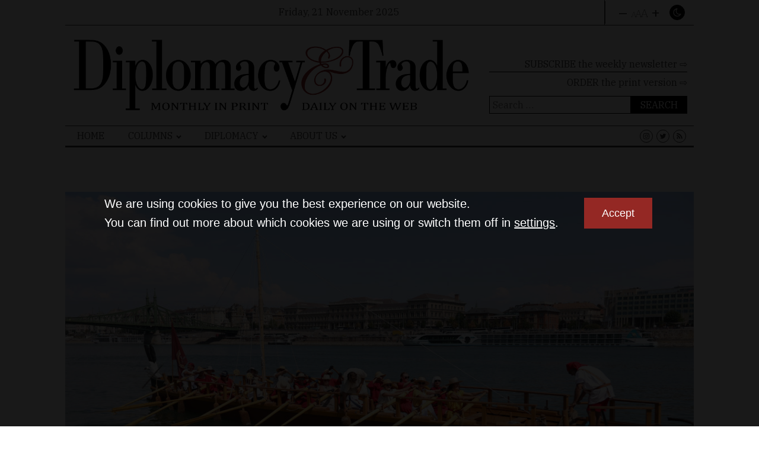

--- FILE ---
content_type: text/html; charset=UTF-8
request_url: https://dteurope.com/wp-admin/admin-ajax.php
body_size: -221
content:
{"status":"success","message":"Bad API response: Stock Ticker connected to AlphaVantage.co and received empty Global Quote object.","symbol":"EUR=X","method":"global_quote","done":false}

--- FILE ---
content_type: text/css
request_url: https://dteurope.com/wp-content/cache/wpfc-minified/fgw95xil/9y2hc.css
body_size: 148
content:
.jal-show {
display: block;
}
.jal-hide {
display: none;
}
.jal-fade-in {
opacity: 1;
visibility: visible;
height: auto;
animation: fadeIn 0.5s linear;
}
.jal-fade-out {
opacity: 0;
visibility: hidden;
height: 0;
animation: fadeOut 0.5s linear;
}
.jal-slide-up {
height: 0;
}
.jal-slide-up,
.jal-slide-down {
overflow: hidden;
transition: height 0.5s ease-in-out;
}
.jal-fade-in,
.jal-fade-out {
animation-iteration-count: 1;
}
.jaw_widget.preload .jal-fade-out {
animation-duration: 0s;
}
body .wp-block-js-archive-list-archive-widget ul.jaw_widget,
body .wp-block-js-archive-list-archive-widget ul.jaw_widget ul,
body ul.jaw_widget,
ul.jaw_widget ul {
list-style: none;
margin-left: 0;
padding-left: 0;
}
.wp-block-js-archive-list-archive-widget ul.jaw_widget li,
.jaw_widget ul li {
padding-left: 1rem;
list-style: none;
}
@keyframes fadeIn {
0% {
opacity: 0;
height: auto;
visibility: visible;
}
100% {
opacity: 1;
visibility: visible;
height: auto;
}
}
@keyframes fadeOut {
0% {
opacity: 1;
height: auto;
visibility: visible;
}
85% {
opacity: 0;
}
99% {
height: auto;
visibility: visible;
}
100% {
visibility: hidden;
height: 0;
}
}
@keyframes slideDown {
0% {
opacity: 0;
transform: translateY(0);
}
100% {
opacity: 1;
transform: translateY(100%);
}
}
@keyframes slideUp {
0% {
height: auto;
transform: scaleY(1);
}
99% {
height: auto;
transform: scaleY(0);
}
100% {
height: 0;
}
}